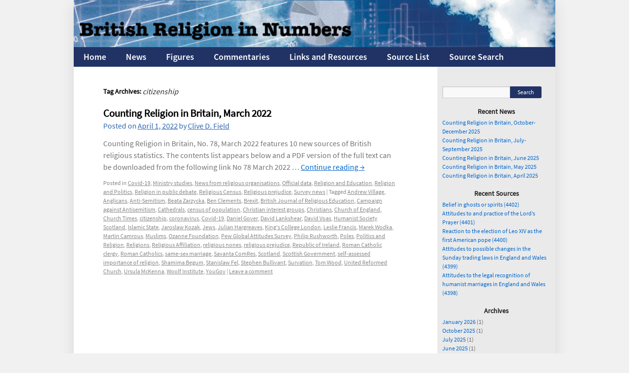

--- FILE ---
content_type: text/html; charset=UTF-8
request_url: https://www.brin.ac.uk/tag/citizenship/
body_size: 14298
content:
<!DOCTYPE html>
<html lang="en-US">
   <head>
       <!-- Global site tag (gtag.js) - Google Analytics -->
       <script async src="https://www.googletagmanager.com/gtag/js?id=UA-15381961-1"></script>
       <script>
         window.dataLayer = window.dataLayer || [];
           function gtag() {
               dataLayer.push(arguments);
           }
           gtag('js', new Date());

           gtag('config', 'UA-15381961-1');
       </script>
       
      <meta charset="UTF-8" />
      <title>citizenship | </title>
      <link rel="profile" href="http://gmpg.org/xfn/11" />
      <link rel="stylesheet" type="text/css" media="all" href="https://www.brin.ac.uk/wp-content/themes/brin2010/style.css" />
      <link rel="pingback" href="https://www.brin.ac.uk/xmlrpc.php" />
      <meta name='robots' content='max-image-preview:large' />
<link rel='dns-prefetch' href='//cdnjs.cloudflare.com' />
<link rel="alternate" type="application/rss+xml" title="British Religion in Numbers &raquo; Feed" href="https://www.brin.ac.uk/feed/" />
<link rel="alternate" type="application/rss+xml" title="British Religion in Numbers &raquo; Comments Feed" href="https://www.brin.ac.uk/comments/feed/" />
<link rel="alternate" type="application/rss+xml" title="British Religion in Numbers &raquo; citizenship Tag Feed" href="https://www.brin.ac.uk/tag/citizenship/feed/" />
<script type="text/javascript">
/* <![CDATA[ */
window._wpemojiSettings = {"baseUrl":"https:\/\/s.w.org\/images\/core\/emoji\/14.0.0\/72x72\/","ext":".png","svgUrl":"https:\/\/s.w.org\/images\/core\/emoji\/14.0.0\/svg\/","svgExt":".svg","source":{"concatemoji":"https:\/\/www.brin.ac.uk\/wp-includes\/js\/wp-emoji-release.min.js?ver=09217b78888a23ac33c0226eed9cc786"}};
/*! This file is auto-generated */
!function(i,n){var o,s,e;function c(e){try{var t={supportTests:e,timestamp:(new Date).valueOf()};sessionStorage.setItem(o,JSON.stringify(t))}catch(e){}}function p(e,t,n){e.clearRect(0,0,e.canvas.width,e.canvas.height),e.fillText(t,0,0);var t=new Uint32Array(e.getImageData(0,0,e.canvas.width,e.canvas.height).data),r=(e.clearRect(0,0,e.canvas.width,e.canvas.height),e.fillText(n,0,0),new Uint32Array(e.getImageData(0,0,e.canvas.width,e.canvas.height).data));return t.every(function(e,t){return e===r[t]})}function u(e,t,n){switch(t){case"flag":return n(e,"\ud83c\udff3\ufe0f\u200d\u26a7\ufe0f","\ud83c\udff3\ufe0f\u200b\u26a7\ufe0f")?!1:!n(e,"\ud83c\uddfa\ud83c\uddf3","\ud83c\uddfa\u200b\ud83c\uddf3")&&!n(e,"\ud83c\udff4\udb40\udc67\udb40\udc62\udb40\udc65\udb40\udc6e\udb40\udc67\udb40\udc7f","\ud83c\udff4\u200b\udb40\udc67\u200b\udb40\udc62\u200b\udb40\udc65\u200b\udb40\udc6e\u200b\udb40\udc67\u200b\udb40\udc7f");case"emoji":return!n(e,"\ud83e\udef1\ud83c\udffb\u200d\ud83e\udef2\ud83c\udfff","\ud83e\udef1\ud83c\udffb\u200b\ud83e\udef2\ud83c\udfff")}return!1}function f(e,t,n){var r="undefined"!=typeof WorkerGlobalScope&&self instanceof WorkerGlobalScope?new OffscreenCanvas(300,150):i.createElement("canvas"),a=r.getContext("2d",{willReadFrequently:!0}),o=(a.textBaseline="top",a.font="600 32px Arial",{});return e.forEach(function(e){o[e]=t(a,e,n)}),o}function t(e){var t=i.createElement("script");t.src=e,t.defer=!0,i.head.appendChild(t)}"undefined"!=typeof Promise&&(o="wpEmojiSettingsSupports",s=["flag","emoji"],n.supports={everything:!0,everythingExceptFlag:!0},e=new Promise(function(e){i.addEventListener("DOMContentLoaded",e,{once:!0})}),new Promise(function(t){var n=function(){try{var e=JSON.parse(sessionStorage.getItem(o));if("object"==typeof e&&"number"==typeof e.timestamp&&(new Date).valueOf()<e.timestamp+604800&&"object"==typeof e.supportTests)return e.supportTests}catch(e){}return null}();if(!n){if("undefined"!=typeof Worker&&"undefined"!=typeof OffscreenCanvas&&"undefined"!=typeof URL&&URL.createObjectURL&&"undefined"!=typeof Blob)try{var e="postMessage("+f.toString()+"("+[JSON.stringify(s),u.toString(),p.toString()].join(",")+"));",r=new Blob([e],{type:"text/javascript"}),a=new Worker(URL.createObjectURL(r),{name:"wpTestEmojiSupports"});return void(a.onmessage=function(e){c(n=e.data),a.terminate(),t(n)})}catch(e){}c(n=f(s,u,p))}t(n)}).then(function(e){for(var t in e)n.supports[t]=e[t],n.supports.everything=n.supports.everything&&n.supports[t],"flag"!==t&&(n.supports.everythingExceptFlag=n.supports.everythingExceptFlag&&n.supports[t]);n.supports.everythingExceptFlag=n.supports.everythingExceptFlag&&!n.supports.flag,n.DOMReady=!1,n.readyCallback=function(){n.DOMReady=!0}}).then(function(){return e}).then(function(){var e;n.supports.everything||(n.readyCallback(),(e=n.source||{}).concatemoji?t(e.concatemoji):e.wpemoji&&e.twemoji&&(t(e.twemoji),t(e.wpemoji)))}))}((window,document),window._wpemojiSettings);
/* ]]> */
</script>
<link rel='stylesheet' id='wpcfs-form-css' href='https://www.brin.ac.uk/wp-content/plugins/wp-custom-fields-search/templates/form.css?ver=09217b78888a23ac33c0226eed9cc786' type='text/css' media='all' />
<style id='wp-emoji-styles-inline-css' type='text/css'>

	img.wp-smiley, img.emoji {
		display: inline !important;
		border: none !important;
		box-shadow: none !important;
		height: 1em !important;
		width: 1em !important;
		margin: 0 0.07em !important;
		vertical-align: -0.1em !important;
		background: none !important;
		padding: 0 !important;
	}
</style>
<link rel='stylesheet' id='wp-block-library-css' href='https://www.brin.ac.uk/wp-includes/css/dist/block-library/style.min.css?ver=09217b78888a23ac33c0226eed9cc786' type='text/css' media='all' />
<style id='classic-theme-styles-inline-css' type='text/css'>
/*! This file is auto-generated */
.wp-block-button__link{color:#fff;background-color:#32373c;border-radius:9999px;box-shadow:none;text-decoration:none;padding:calc(.667em + 2px) calc(1.333em + 2px);font-size:1.125em}.wp-block-file__button{background:#32373c;color:#fff;text-decoration:none}
</style>
<style id='global-styles-inline-css' type='text/css'>
body{--wp--preset--color--black: #000000;--wp--preset--color--cyan-bluish-gray: #abb8c3;--wp--preset--color--white: #ffffff;--wp--preset--color--pale-pink: #f78da7;--wp--preset--color--vivid-red: #cf2e2e;--wp--preset--color--luminous-vivid-orange: #ff6900;--wp--preset--color--luminous-vivid-amber: #fcb900;--wp--preset--color--light-green-cyan: #7bdcb5;--wp--preset--color--vivid-green-cyan: #00d084;--wp--preset--color--pale-cyan-blue: #8ed1fc;--wp--preset--color--vivid-cyan-blue: #0693e3;--wp--preset--color--vivid-purple: #9b51e0;--wp--preset--gradient--vivid-cyan-blue-to-vivid-purple: linear-gradient(135deg,rgba(6,147,227,1) 0%,rgb(155,81,224) 100%);--wp--preset--gradient--light-green-cyan-to-vivid-green-cyan: linear-gradient(135deg,rgb(122,220,180) 0%,rgb(0,208,130) 100%);--wp--preset--gradient--luminous-vivid-amber-to-luminous-vivid-orange: linear-gradient(135deg,rgba(252,185,0,1) 0%,rgba(255,105,0,1) 100%);--wp--preset--gradient--luminous-vivid-orange-to-vivid-red: linear-gradient(135deg,rgba(255,105,0,1) 0%,rgb(207,46,46) 100%);--wp--preset--gradient--very-light-gray-to-cyan-bluish-gray: linear-gradient(135deg,rgb(238,238,238) 0%,rgb(169,184,195) 100%);--wp--preset--gradient--cool-to-warm-spectrum: linear-gradient(135deg,rgb(74,234,220) 0%,rgb(151,120,209) 20%,rgb(207,42,186) 40%,rgb(238,44,130) 60%,rgb(251,105,98) 80%,rgb(254,248,76) 100%);--wp--preset--gradient--blush-light-purple: linear-gradient(135deg,rgb(255,206,236) 0%,rgb(152,150,240) 100%);--wp--preset--gradient--blush-bordeaux: linear-gradient(135deg,rgb(254,205,165) 0%,rgb(254,45,45) 50%,rgb(107,0,62) 100%);--wp--preset--gradient--luminous-dusk: linear-gradient(135deg,rgb(255,203,112) 0%,rgb(199,81,192) 50%,rgb(65,88,208) 100%);--wp--preset--gradient--pale-ocean: linear-gradient(135deg,rgb(255,245,203) 0%,rgb(182,227,212) 50%,rgb(51,167,181) 100%);--wp--preset--gradient--electric-grass: linear-gradient(135deg,rgb(202,248,128) 0%,rgb(113,206,126) 100%);--wp--preset--gradient--midnight: linear-gradient(135deg,rgb(2,3,129) 0%,rgb(40,116,252) 100%);--wp--preset--font-size--small: 13px;--wp--preset--font-size--medium: 20px;--wp--preset--font-size--large: 36px;--wp--preset--font-size--x-large: 42px;--wp--preset--spacing--20: 0.44rem;--wp--preset--spacing--30: 0.67rem;--wp--preset--spacing--40: 1rem;--wp--preset--spacing--50: 1.5rem;--wp--preset--spacing--60: 2.25rem;--wp--preset--spacing--70: 3.38rem;--wp--preset--spacing--80: 5.06rem;--wp--preset--shadow--natural: 6px 6px 9px rgba(0, 0, 0, 0.2);--wp--preset--shadow--deep: 12px 12px 50px rgba(0, 0, 0, 0.4);--wp--preset--shadow--sharp: 6px 6px 0px rgba(0, 0, 0, 0.2);--wp--preset--shadow--outlined: 6px 6px 0px -3px rgba(255, 255, 255, 1), 6px 6px rgba(0, 0, 0, 1);--wp--preset--shadow--crisp: 6px 6px 0px rgba(0, 0, 0, 1);}:where(.is-layout-flex){gap: 0.5em;}:where(.is-layout-grid){gap: 0.5em;}body .is-layout-flow > .alignleft{float: left;margin-inline-start: 0;margin-inline-end: 2em;}body .is-layout-flow > .alignright{float: right;margin-inline-start: 2em;margin-inline-end: 0;}body .is-layout-flow > .aligncenter{margin-left: auto !important;margin-right: auto !important;}body .is-layout-constrained > .alignleft{float: left;margin-inline-start: 0;margin-inline-end: 2em;}body .is-layout-constrained > .alignright{float: right;margin-inline-start: 2em;margin-inline-end: 0;}body .is-layout-constrained > .aligncenter{margin-left: auto !important;margin-right: auto !important;}body .is-layout-constrained > :where(:not(.alignleft):not(.alignright):not(.alignfull)){max-width: var(--wp--style--global--content-size);margin-left: auto !important;margin-right: auto !important;}body .is-layout-constrained > .alignwide{max-width: var(--wp--style--global--wide-size);}body .is-layout-flex{display: flex;}body .is-layout-flex{flex-wrap: wrap;align-items: center;}body .is-layout-flex > *{margin: 0;}body .is-layout-grid{display: grid;}body .is-layout-grid > *{margin: 0;}:where(.wp-block-columns.is-layout-flex){gap: 2em;}:where(.wp-block-columns.is-layout-grid){gap: 2em;}:where(.wp-block-post-template.is-layout-flex){gap: 1.25em;}:where(.wp-block-post-template.is-layout-grid){gap: 1.25em;}.has-black-color{color: var(--wp--preset--color--black) !important;}.has-cyan-bluish-gray-color{color: var(--wp--preset--color--cyan-bluish-gray) !important;}.has-white-color{color: var(--wp--preset--color--white) !important;}.has-pale-pink-color{color: var(--wp--preset--color--pale-pink) !important;}.has-vivid-red-color{color: var(--wp--preset--color--vivid-red) !important;}.has-luminous-vivid-orange-color{color: var(--wp--preset--color--luminous-vivid-orange) !important;}.has-luminous-vivid-amber-color{color: var(--wp--preset--color--luminous-vivid-amber) !important;}.has-light-green-cyan-color{color: var(--wp--preset--color--light-green-cyan) !important;}.has-vivid-green-cyan-color{color: var(--wp--preset--color--vivid-green-cyan) !important;}.has-pale-cyan-blue-color{color: var(--wp--preset--color--pale-cyan-blue) !important;}.has-vivid-cyan-blue-color{color: var(--wp--preset--color--vivid-cyan-blue) !important;}.has-vivid-purple-color{color: var(--wp--preset--color--vivid-purple) !important;}.has-black-background-color{background-color: var(--wp--preset--color--black) !important;}.has-cyan-bluish-gray-background-color{background-color: var(--wp--preset--color--cyan-bluish-gray) !important;}.has-white-background-color{background-color: var(--wp--preset--color--white) !important;}.has-pale-pink-background-color{background-color: var(--wp--preset--color--pale-pink) !important;}.has-vivid-red-background-color{background-color: var(--wp--preset--color--vivid-red) !important;}.has-luminous-vivid-orange-background-color{background-color: var(--wp--preset--color--luminous-vivid-orange) !important;}.has-luminous-vivid-amber-background-color{background-color: var(--wp--preset--color--luminous-vivid-amber) !important;}.has-light-green-cyan-background-color{background-color: var(--wp--preset--color--light-green-cyan) !important;}.has-vivid-green-cyan-background-color{background-color: var(--wp--preset--color--vivid-green-cyan) !important;}.has-pale-cyan-blue-background-color{background-color: var(--wp--preset--color--pale-cyan-blue) !important;}.has-vivid-cyan-blue-background-color{background-color: var(--wp--preset--color--vivid-cyan-blue) !important;}.has-vivid-purple-background-color{background-color: var(--wp--preset--color--vivid-purple) !important;}.has-black-border-color{border-color: var(--wp--preset--color--black) !important;}.has-cyan-bluish-gray-border-color{border-color: var(--wp--preset--color--cyan-bluish-gray) !important;}.has-white-border-color{border-color: var(--wp--preset--color--white) !important;}.has-pale-pink-border-color{border-color: var(--wp--preset--color--pale-pink) !important;}.has-vivid-red-border-color{border-color: var(--wp--preset--color--vivid-red) !important;}.has-luminous-vivid-orange-border-color{border-color: var(--wp--preset--color--luminous-vivid-orange) !important;}.has-luminous-vivid-amber-border-color{border-color: var(--wp--preset--color--luminous-vivid-amber) !important;}.has-light-green-cyan-border-color{border-color: var(--wp--preset--color--light-green-cyan) !important;}.has-vivid-green-cyan-border-color{border-color: var(--wp--preset--color--vivid-green-cyan) !important;}.has-pale-cyan-blue-border-color{border-color: var(--wp--preset--color--pale-cyan-blue) !important;}.has-vivid-cyan-blue-border-color{border-color: var(--wp--preset--color--vivid-cyan-blue) !important;}.has-vivid-purple-border-color{border-color: var(--wp--preset--color--vivid-purple) !important;}.has-vivid-cyan-blue-to-vivid-purple-gradient-background{background: var(--wp--preset--gradient--vivid-cyan-blue-to-vivid-purple) !important;}.has-light-green-cyan-to-vivid-green-cyan-gradient-background{background: var(--wp--preset--gradient--light-green-cyan-to-vivid-green-cyan) !important;}.has-luminous-vivid-amber-to-luminous-vivid-orange-gradient-background{background: var(--wp--preset--gradient--luminous-vivid-amber-to-luminous-vivid-orange) !important;}.has-luminous-vivid-orange-to-vivid-red-gradient-background{background: var(--wp--preset--gradient--luminous-vivid-orange-to-vivid-red) !important;}.has-very-light-gray-to-cyan-bluish-gray-gradient-background{background: var(--wp--preset--gradient--very-light-gray-to-cyan-bluish-gray) !important;}.has-cool-to-warm-spectrum-gradient-background{background: var(--wp--preset--gradient--cool-to-warm-spectrum) !important;}.has-blush-light-purple-gradient-background{background: var(--wp--preset--gradient--blush-light-purple) !important;}.has-blush-bordeaux-gradient-background{background: var(--wp--preset--gradient--blush-bordeaux) !important;}.has-luminous-dusk-gradient-background{background: var(--wp--preset--gradient--luminous-dusk) !important;}.has-pale-ocean-gradient-background{background: var(--wp--preset--gradient--pale-ocean) !important;}.has-electric-grass-gradient-background{background: var(--wp--preset--gradient--electric-grass) !important;}.has-midnight-gradient-background{background: var(--wp--preset--gradient--midnight) !important;}.has-small-font-size{font-size: var(--wp--preset--font-size--small) !important;}.has-medium-font-size{font-size: var(--wp--preset--font-size--medium) !important;}.has-large-font-size{font-size: var(--wp--preset--font-size--large) !important;}.has-x-large-font-size{font-size: var(--wp--preset--font-size--x-large) !important;}
.wp-block-navigation a:where(:not(.wp-element-button)){color: inherit;}
:where(.wp-block-post-template.is-layout-flex){gap: 1.25em;}:where(.wp-block-post-template.is-layout-grid){gap: 1.25em;}
:where(.wp-block-columns.is-layout-flex){gap: 2em;}:where(.wp-block-columns.is-layout-grid){gap: 2em;}
.wp-block-pullquote{font-size: 1.5em;line-height: 1.6;}
</style>
<link rel='stylesheet' id='datepicker_css   -css' href='https://www.brin.ac.uk/wp-content/themes/brin2010/css/jquery.comiseo.daterangepicker.css?ver=09217b78888a23ac33c0226eed9cc786' type='text/css' media='all' />
<link rel='stylesheet' id='ui_css   -css' href='https://www.brin.ac.uk/wp-content/themes/brin2010/css/jquery-ui.css?ver=09217b78888a23ac33c0226eed9cc786' type='text/css' media='all' />
<link rel='stylesheet' id='style_p-css' href='https://www.brin.ac.uk/wp-content/themes/brin2010/css/style.css?ver=09217b78888a23ac33c0226eed9cc786' type='text/css' media='all' />
<link rel='stylesheet' id='scroll_css-css' href='https://www.brin.ac.uk/wp-content/themes/brin2010/css/jquery.jscrollpane.css?ver=09217b78888a23ac33c0226eed9cc786' type='text/css' media='all' />
<script type="text/javascript" src="//cdnjs.cloudflare.com/ajax/libs/jqueryui/1.12.1/jquery-ui.js?ver=09217b78888a23ac33c0226eed9cc786" id="jquery_ui-js"></script>
<script type="text/javascript" src="https://www.brin.ac.uk/wp-content/themes/brin2010/js/jquery.jscrollpane.min.js?ver=09217b78888a23ac33c0226eed9cc786" id="scroll_js-js"></script>
<script type="text/javascript" src="https://www.brin.ac.uk/wp-content/themes/brin2010/js/jquery.mousewheel.js?ver=09217b78888a23ac33c0226eed9cc786" id="mouse_js-js"></script>
<script type="text/javascript" src="https://www.brin.ac.uk/wp-content/themes/brin2010/js/jquery.comiseo.daterangepicker.js?ver=09217b78888a23ac33c0226eed9cc786" id="datepicker-js"></script>
<script type="text/javascript" src="https://www.brin.ac.uk/wp-content/themes/brin2010/js/custom.js?ver=09217b78888a23ac33c0226eed9cc786" id="custom_script-js"></script>
<link rel="https://api.w.org/" href="https://www.brin.ac.uk/wp-json/" /><link rel="alternate" type="application/json" href="https://www.brin.ac.uk/wp-json/wp/v2/tags/11811" /><link rel="EditURI" type="application/rsd+xml" title="RSD" href="https://www.brin.ac.uk/xmlrpc.php?rsd" />

<script type="text/javascript">
(function(url){
	if(/(?:Chrome\/26\.0\.1410\.63 Safari\/537\.31|WordfenceTestMonBot)/.test(navigator.userAgent)){ return; }
	var addEvent = function(evt, handler) {
		if (window.addEventListener) {
			document.addEventListener(evt, handler, false);
		} else if (window.attachEvent) {
			document.attachEvent('on' + evt, handler);
		}
	};
	var removeEvent = function(evt, handler) {
		if (window.removeEventListener) {
			document.removeEventListener(evt, handler, false);
		} else if (window.detachEvent) {
			document.detachEvent('on' + evt, handler);
		}
	};
	var evts = 'contextmenu dblclick drag dragend dragenter dragleave dragover dragstart drop keydown keypress keyup mousedown mousemove mouseout mouseover mouseup mousewheel scroll'.split(' ');
	var logHuman = function() {
		if (window.wfLogHumanRan) { return; }
		window.wfLogHumanRan = true;
		var wfscr = document.createElement('script');
		wfscr.type = 'text/javascript';
		wfscr.async = true;
		wfscr.src = url + '&r=' + Math.random();
		(document.getElementsByTagName('head')[0]||document.getElementsByTagName('body')[0]).appendChild(wfscr);
		for (var i = 0; i < evts.length; i++) {
			removeEvent(evts[i], logHuman);
		}
	};
	for (var i = 0; i < evts.length; i++) {
		addEvent(evts[i], logHuman);
	}
})('//www.brin.ac.uk/?wordfence_lh=1&hid=2A91D3E92E5BBAAA94C1FBDF1BE71D14');
</script><!-- Head & Footer Code: Site-wide HEAD section start (not singular) -->
 <!-- Google Tag Manager -->
<script>(function(w,d,s,l,i){w[l]=w[l]||[];w[l].push({'gtm.start':
new Date().getTime(),event:'gtm.js'});var f=d.getElementsByTagName(s)[0],
j=d.createElement(s),dl=l!='dataLayer'?'&l='+l:'';j.async=true;j.src=
'https://www.googletagmanager.com/gtm.js?id='+i+dl;f.parentNode.insertBefore(j,f);
})(window,document,'script','dataLayer','GTM-5DN7LV5');</script>
<!-- End Google Tag Manager -->

<meta name="google-site-verification" content="6LoIXIBXIFUNpwba3fOtki9oED3VaXIBb_DmP1pLn9Y" />

<!--G verify code provided by Siobhan-->
<meta name="google-site-verification" content="jiOmU7buz2PUlhrAJSb7GoOI50hRSGAajiOEM1UOplU" />
<!-- Head & Footer Code: Site-wide HEAD section end (not singular) -->
   </head>
   <body class="archive tag tag-citizenship tag-11811 metaslider-plugin">
      <div id="wrapper" class="hfeed">
      <div id="header">
         <div id="masthead">
            <div id="branding" role="banner">
                <a href="https://www.brin.ac.uk/"> 
                    <img src="https://www.brin.ac.uk/wp-content/themes/brin2010/images/headers/Header.jpg" alt="British Religion in Numbers" /> 
                </a>			
            </div>
            <!-- #branding -->			
            <div id="access" role="navigation">
               				
               <div class="skip-link screen-reader-text"><a href="#content" title="Skip to content">Skip to content</a></div>
               				<div class="menu-header"><ul id="menu-main-menu" class="menu"><li id="menu-item-10144" class="menu-item menu-item-type-post_type menu-item-object-page menu-item-home menu-item-10144"><a href="https://www.brin.ac.uk/">Home</a></li>
<li id="menu-item-10145" class="menu-item menu-item-type-post_type menu-item-object-page current_page_parent menu-item-10145"><a href="https://www.brin.ac.uk/news/">News</a></li>
<li id="menu-item-10146" class="menu-item menu-item-type-post_type menu-item-object-page menu-item-has-children menu-item-10146"><a href="https://www.brin.ac.uk/figures/">Figures</a>
<ul class="sub-menu">
	<li id="menu-item-10147" class="menu-item menu-item-type-post_type menu-item-object-page menu-item-has-children menu-item-10147"><a href="https://www.brin.ac.uk/figures/affiliation-and-attendance-from-1983/">Affiliation and Attendance from 1983</a>
	<ul class="sub-menu">
		<li id="menu-item-10148" class="menu-item menu-item-type-post_type menu-item-object-page menu-item-10148"><a href="https://www.brin.ac.uk/figures/affiliation-and-attendance-from-1983/religious-affiliation-by-birth-decade-1900-9-to-1980-9/">Religious Affiliation by Birth Decade, 1900-9 to 1980-9</a></li>
	</ul>
</li>
	<li id="menu-item-10149" class="menu-item menu-item-type-post_type menu-item-object-page menu-item-10149"><a href="https://www.brin.ac.uk/figures/attitudes-towards-gay-rights/">Attitudes towards Gay Rights</a></li>
	<li id="menu-item-10150" class="menu-item menu-item-type-post_type menu-item-object-page menu-item-10150"><a href="https://www.brin.ac.uk/figures/attitudes-towards-the-disestablishment-of-the-church-of-england/">Attitudes towards the Disestablishment of the Church of England</a></li>
	<li id="menu-item-10151" class="menu-item menu-item-type-post_type menu-item-object-page menu-item-has-children menu-item-10151"><a href="https://www.brin.ac.uk/figures/belief-in-britain-1939-2009/">Belief in Britain, 1939-2009</a>
	<ul class="sub-menu">
		<li id="menu-item-10152" class="menu-item menu-item-type-post_type menu-item-object-page menu-item-has-children menu-item-10152"><a href="https://www.brin.ac.uk/figures/belief-in-britain-1939-2009/alternative-religious-belief/">Alternative Religious Belief</a>
		<ul class="sub-menu">
			<li id="menu-item-10153" class="menu-item menu-item-type-post_type menu-item-object-page menu-item-10153"><a href="https://www.brin.ac.uk/figures/belief-in-britain-1939-2009/alternative-religious-belief/belief-in-astrology-1985-2008/">Belief in Astrology, 1985-2008</a></li>
			<li id="menu-item-10154" class="menu-item menu-item-type-post_type menu-item-object-page menu-item-10154"><a href="https://www.brin.ac.uk/figures/belief-in-britain-1939-2009/alternative-religious-belief/belief-in-black-magic-1973-1995/">Belief in Black Magic, 1973-1995</a></li>
			<li id="menu-item-10155" class="menu-item menu-item-type-post_type menu-item-object-page menu-item-10155"><a href="https://www.brin.ac.uk/figures/belief-in-britain-1939-2009/alternative-religious-belief/belief-in-dreams-esp-and-fate/">Belief in Dreams, ESP and Fate</a></li>
			<li id="menu-item-10156" class="menu-item menu-item-type-post_type menu-item-object-page menu-item-10156"><a href="https://www.brin.ac.uk/figures/belief-in-britain-1939-2009/alternative-religious-belief/belief-in-faith-healing-and-hypnotism/">Belief in Faith-Healing and Hypnotism</a></li>
			<li id="menu-item-10157" class="menu-item menu-item-type-post_type menu-item-object-page menu-item-10157"><a href="https://www.brin.ac.uk/figures/belief-in-britain-1939-2009/alternative-religious-belief/belief-in-folk-religion-and-superstition/">Belief in Folk Religion and Superstition</a></li>
			<li id="menu-item-10158" class="menu-item menu-item-type-post_type menu-item-object-page menu-item-10158"><a href="https://www.brin.ac.uk/figures/belief-in-britain-1939-2009/alternative-religious-belief/belief-in-fortune-telling-and-horoscopes-1951-2008/">Belief in Fortune-Telling and Horoscopes, 1951-2008</a></li>
			<li id="menu-item-10159" class="menu-item menu-item-type-post_type menu-item-object-page menu-item-10159"><a href="https://www.brin.ac.uk/figures/belief-in-britain-1939-2009/alternative-religious-belief/belief-in-ghosts-and-communication-with-the-dead/">Belief in Ghosts and Communication with the Dead</a></li>
			<li id="menu-item-10160" class="menu-item menu-item-type-post_type menu-item-object-page menu-item-10160"><a href="https://www.brin.ac.uk/figures/belief-in-britain-1939-2009/alternative-religious-belief/experience-of-deja-vu-1973-2003/">Experience of Déjà Vu, 1973-2003</a></li>
			<li id="menu-item-10161" class="menu-item menu-item-type-post_type menu-item-object-page menu-item-10161"><a href="https://www.brin.ac.uk/figures/belief-in-britain-1939-2009/alternative-religious-belief/reincarnation-near-death-experiences-out-of-body-experiences/">Reincarnation, Near-Death Experiences, Out-of-Body Experiences</a></li>
		</ul>
</li>
		<li id="menu-item-10162" class="menu-item menu-item-type-post_type menu-item-object-page menu-item-has-children menu-item-10162"><a href="https://www.brin.ac.uk/figures/belief-in-britain-1939-2009/conventional-belief/">Conventional Religious Belief</a>
		<ul class="sub-menu">
			<li id="menu-item-10163" class="menu-item menu-item-type-post_type menu-item-object-page menu-item-10163"><a href="https://www.brin.ac.uk/figures/belief-in-britain-1939-2009/conventional-belief/belief-in-angels-1995-2009/">Belief in Angels, 1995-2009</a></li>
			<li id="menu-item-10164" class="menu-item menu-item-type-post_type menu-item-object-page menu-item-10164"><a href="https://www.brin.ac.uk/figures/belief-in-britain-1939-2009/conventional-belief/belief-in-god-divinity-of-christ-and-the-resurrection/">Belief in God, Divinity of Christ, and the Resurrection</a></li>
			<li id="menu-item-10165" class="menu-item menu-item-type-post_type menu-item-object-page menu-item-10165"><a href="https://www.brin.ac.uk/figures/belief-in-britain-1939-2009/conventional-belief/belief-in-heaven/">Belief in Heaven</a></li>
			<li id="menu-item-10166" class="menu-item menu-item-type-post_type menu-item-object-page menu-item-10166"><a href="https://www.brin.ac.uk/figures/belief-in-britain-1939-2009/conventional-belief/belief-in-the-devil-1957-2006/">Belief in Hell and the Devil, 1957-2009</a></li>
			<li id="menu-item-10167" class="menu-item menu-item-type-post_type menu-item-object-page menu-item-10167"><a href="https://www.brin.ac.uk/figures/belief-in-britain-1939-2009/conventional-belief/belief-in-miracles-resurrection-sin/">Belief in Miracles, Resurrection, Sin</a></li>
			<li id="menu-item-10168" class="menu-item menu-item-type-post_type menu-item-object-page menu-item-10168"><a href="https://www.brin.ac.uk/figures/belief-in-britain-1939-2009/conventional-belief/belief-in-the-afterlife-1939-2008/">Belief in the Afterlife, 1939-2008</a></li>
			<li id="menu-item-10169" class="menu-item menu-item-type-post_type menu-item-object-page menu-item-10169"><a href="https://www.brin.ac.uk/figures/belief-in-britain-1939-2009/conventional-belief/belief-the-bible-is-of-divine-authority/">Belief the Bible is of Divine Authority</a></li>
		</ul>
</li>
	</ul>
</li>
	<li id="menu-item-10170" class="menu-item menu-item-type-post_type menu-item-object-page menu-item-10170"><a href="https://www.brin.ac.uk/figures/catholic-community-estimates/">Catholic Community Estimates</a></li>
	<li id="menu-item-10171" class="menu-item menu-item-type-post_type menu-item-object-page menu-item-has-children menu-item-10171"><a href="https://www.brin.ac.uk/figures/census2001maps/">Census 2001 Maps of Religious Affiliation</a>
	<ul class="sub-menu">
		<li id="menu-item-10172" class="menu-item menu-item-type-post_type menu-item-object-page menu-item-10172"><a href="https://www.brin.ac.uk/figures/census2001maps/notestomaps/">Notes to maps (continued)</a></li>
	</ul>
</li>
	<li id="menu-item-10173" class="menu-item menu-item-type-post_type menu-item-object-page menu-item-10173"><a href="https://www.brin.ac.uk/figures/census-2001-tables/">Census 2001 Tables</a></li>
	<li id="menu-item-10174" class="menu-item menu-item-type-post_type menu-item-object-page menu-item-10174"><a href="https://www.brin.ac.uk/figures/christian-and-secular-youth-organisation-membership-1951-2011/">Christian and Secular Youth Organisation Membership, 1951-2011</a></li>
	<li id="menu-item-10175" class="menu-item menu-item-type-post_type menu-item-object-page menu-item-10175"><a href="https://www.brin.ac.uk/figures/church-attendance-in-britain-1980-2015/">Church Attendance in Britain, 1980-2015</a></li>
	<li id="menu-item-10176" class="menu-item menu-item-type-post_type menu-item-object-page menu-item-has-children menu-item-10176"><a href="https://www.brin.ac.uk/figures/churches-and-churchgoers/">Churches and Churchgoers</a>
	<ul class="sub-menu">
		<li id="menu-item-10177" class="menu-item menu-item-type-post_type menu-item-object-page menu-item-10177"><a href="https://www.brin.ac.uk/figures/churches-and-churchgoers/anglican-communion-members-britain-1877-1970/">Anglican Communion Members in Britain, 1877-1970</a></li>
		<li id="menu-item-10178" class="menu-item menu-item-type-post_type menu-item-object-page menu-item-10178"><a href="https://www.brin.ac.uk/figures/churches-and-churchgoers/annual-british-church-membership-1900-1970/">Annual British Church Membership, 1900-1970</a></li>
		<li id="menu-item-10179" class="menu-item menu-item-type-post_type menu-item-object-page menu-item-10179"><a href="https://www.brin.ac.uk/figures/churches-and-churchgoers/catholic-community-england-wales-scotland-1887-1970/">Catholic Community, England &#038; Wales, Scotland, 1887-1970</a></li>
		<li id="menu-item-10180" class="menu-item menu-item-type-post_type menu-item-object-page menu-item-10180"><a href="https://www.brin.ac.uk/figures/churches-and-churchgoers/census-1851-england-and-wales/">Census 1851, England and Wales</a></li>
		<li id="menu-item-10181" class="menu-item menu-item-type-post_type menu-item-object-page menu-item-10181"><a href="https://www.brin.ac.uk/figures/churches-and-churchgoers/census-1851-scotland-2/">Census 1851, Scotland</a></li>
		<li id="menu-item-10182" class="menu-item menu-item-type-post_type menu-item-object-page menu-item-10182"><a href="https://www.brin.ac.uk/figures/churches-and-churchgoers/census-1861-1971-ireland-and-northern-ireland/">Census 1861-1971, Ireland and Northern Ireland</a></li>
		<li id="menu-item-10183" class="menu-item menu-item-type-post_type menu-item-object-page menu-item-10183"><a href="https://www.brin.ac.uk/figures/churches-and-churchgoers/church-buildings-1801-1971/">Church Buildings, 1801-1971</a></li>
		<li id="menu-item-10184" class="menu-item menu-item-type-post_type menu-item-object-page menu-item-10184"><a href="https://www.brin.ac.uk/figures/churches-and-churchgoers/church-of-england-baptisms-confirmation-sunday-school/">Church of England Baptisms, Confirmation, Sunday School</a></li>
		<li id="menu-item-10185" class="menu-item menu-item-type-post_type menu-item-object-page menu-item-10185"><a href="https://www.brin.ac.uk/figures/churches-and-churchgoers/church-of-england-clergy-1830-1971/">Church of England Clergy, 1830-1971</a></li>
		<li id="menu-item-10186" class="menu-item menu-item-type-post_type menu-item-object-page menu-item-10186"><a href="https://www.brin.ac.uk/figures/churches-and-churchgoers/methodist-data/">Methodist Data</a></li>
		<li id="menu-item-10187" class="menu-item menu-item-type-post_type menu-item-object-page menu-item-10187"><a href="https://www.brin.ac.uk/figures/churches-and-churchgoers/non-anglican-clergy/">Non-Anglican Clergy, 1790-1970</a></li>
		<li id="menu-item-10188" class="menu-item menu-item-type-post_type menu-item-object-page menu-item-10188"><a href="https://www.brin.ac.uk/figures/churches-and-churchgoers/other-churches/">Other Churches</a></li>
		<li id="menu-item-10189" class="menu-item menu-item-type-post_type menu-item-object-page menu-item-10189"><a href="https://www.brin.ac.uk/figures/churches-and-churchgoers/presbyterian-data/">Presbyterian Data</a></li>
		<li id="menu-item-10190" class="menu-item menu-item-type-post_type menu-item-object-page menu-item-10190"><a href="https://www.brin.ac.uk/figures/churches-and-churchgoers/religious-and-civil-marriages-in-britain-1838-1972/">Religious and Civil Marriages in Britain, 1838-1972</a></li>
		<li id="menu-item-10191" class="menu-item menu-item-type-post_type menu-item-object-page menu-item-10191"><a href="https://www.brin.ac.uk/figures/churches-and-churchgoers/religious-broadcast-data-1940-1970/">Religious Broadcast Data, 1940-1970</a></li>
	</ul>
</li>
	<li id="menu-item-10192" class="menu-item menu-item-type-post_type menu-item-object-page menu-item-10192"><a href="https://www.brin.ac.uk/figures/clergy-members-and-church-numbers-by-religious-tradition-2000-2006/">Clergy, Members and Church Numbers by Religious Tradition, 2000-2006</a></li>
	<li id="menu-item-10193" class="menu-item menu-item-type-post_type menu-item-object-page menu-item-10193"><a href="https://www.brin.ac.uk/figures/faith-schools-in-england-1998-2015/">Faith Schools in England, 1998-2015</a></li>
	<li id="menu-item-10194" class="menu-item menu-item-type-post_type menu-item-object-page menu-item-10194"><a href="https://www.brin.ac.uk/figures/hindu-muslim-and-sikh-adherents/">Hindu, Muslim and Sikh Adherents</a></li>
	<li id="menu-item-10196" class="menu-item menu-item-type-post_type menu-item-object-page menu-item-10196"><a href="https://www.brin.ac.uk/figures/muslims-attitudes-and-attitudes-towards-muslims/">Muslims&#8217; Attitudes and Attitudes towards Muslims</a></li>
	<li id="menu-item-10197" class="menu-item menu-item-type-post_type menu-item-object-page menu-item-10197"><a href="https://www.brin.ac.uk/figures/number-of-registered-places-of-worship-england-and-wales-1999-2009/">Number of Registered Places of Worship (England and Wales), 1999-2009</a></li>
	<li id="menu-item-10198" class="menu-item menu-item-type-post_type menu-item-object-page menu-item-10198"><a href="https://www.brin.ac.uk/figures/registered-mosques-1915-1998/">Registered Mosques, 1915-1998</a></li>
	<li id="menu-item-10199" class="menu-item menu-item-type-post_type menu-item-object-page menu-item-10199"><a href="https://www.brin.ac.uk/figures/religion-in-prison-1991-2015/">Religion in Prison, 1975-2015</a></li>
	<li id="menu-item-10200" class="menu-item menu-item-type-post_type menu-item-object-page menu-item-10200"><a href="https://www.brin.ac.uk/figures/9152-2/">Religious Affiliation and Political Attitudes 2010</a></li>
	<li id="menu-item-10201" class="menu-item menu-item-type-post_type menu-item-object-page menu-item-10201"><a href="https://www.brin.ac.uk/figures/religious-studies-examination-numbers/">Religious Studies Examination Numbers</a></li>
	<li id="menu-item-10202" class="menu-item menu-item-type-post_type menu-item-object-page menu-item-has-children menu-item-10202"><a href="https://www.brin.ac.uk/figures/findingsfromtheenglishchurchcensus2005/">The 2005 English Church Census</a>
	<ul class="sub-menu">
		<li id="menu-item-10203" class="menu-item menu-item-type-post_type menu-item-object-page menu-item-10203"><a href="https://www.brin.ac.uk/figures/findingsfromtheenglishchurchcensus2005/english-church-attendance-2005/">English Church Attendance, 2005</a></li>
	</ul>
</li>
	<li id="menu-item-10204" class="menu-item menu-item-type-post_type menu-item-object-page menu-item-10204"><a href="https://www.brin.ac.uk/figures/the-2008-british-social-attitudes-survey/">The 2008 British Social Attitudes Survey</a></li>
	<li id="menu-item-10205" class="menu-item menu-item-type-post_type menu-item-object-page menu-item-10205"><a href="https://www.brin.ac.uk/figures/trust-in-clergy-1983-2015/">Trust in Clergy, 1983-2015</a></li>
</ul>
</li>
<li id="menu-item-10206" class="menu-item menu-item-type-post_type menu-item-object-page menu-item-has-children menu-item-10206"><a href="https://www.brin.ac.uk/commentary/">Commentaries</a>
<ul class="sub-menu">
	<li id="menu-item-10207" class="menu-item menu-item-type-post_type menu-item-object-page menu-item-10207"><a href="https://www.brin.ac.uk/commentary/overview/">Religious Data and Religious Change</a></li>
	<li id="menu-item-10208" class="menu-item menu-item-type-post_type menu-item-object-page menu-item-has-children menu-item-10208"><a href="https://www.brin.ac.uk/commentary/drs/">Religious Statistics in Great Britain: An Historical Introduction</a>
	<ul class="sub-menu">
		<li id="menu-item-10209" class="menu-item menu-item-type-post_type menu-item-object-page menu-item-10209"><a href="https://www.brin.ac.uk/commentary/drs/appendix1/">Appendix 1</a></li>
		<li id="menu-item-10210" class="menu-item menu-item-type-post_type menu-item-object-page menu-item-10210"><a href="https://www.brin.ac.uk/commentary/drs/appendix2/">Appendix 2</a></li>
		<li id="menu-item-10211" class="menu-item menu-item-type-post_type menu-item-object-page menu-item-10211"><a href="https://www.brin.ac.uk/commentary/drs/appendix3/">Appendix 3</a></li>
		<li id="menu-item-10212" class="menu-item menu-item-type-post_type menu-item-object-page menu-item-10212"><a href="https://www.brin.ac.uk/commentary/drs/appendix4/">Appendix 4</a></li>
		<li id="menu-item-10213" class="menu-item menu-item-type-post_type menu-item-object-page menu-item-10213"><a href="https://www.brin.ac.uk/commentary/drs/appendix5/">Appendix 5</a></li>
		<li id="menu-item-10214" class="menu-item menu-item-type-post_type menu-item-object-page menu-item-10214"><a href="https://www.brin.ac.uk/commentary/drs/appendix6/">Appendix 6</a></li>
		<li id="menu-item-10215" class="menu-item menu-item-type-post_type menu-item-object-page menu-item-10215"><a href="https://www.brin.ac.uk/commentary/drs/appendix7/">Appendix 7</a></li>
		<li id="menu-item-10216" class="menu-item menu-item-type-post_type menu-item-object-page menu-item-10216"><a href="https://www.brin.ac.uk/commentary/drs/appendix8/">Appendix 8</a></li>
		<li id="menu-item-10217" class="menu-item menu-item-type-post_type menu-item-object-page menu-item-10217"><a href="https://www.brin.ac.uk/commentary/drs/appendix9/">Appendix 9</a></li>
		<li id="menu-item-10218" class="menu-item menu-item-type-post_type menu-item-object-page menu-item-10218"><a href="https://www.brin.ac.uk/commentary/drs/2-collected-by-communities/">Collected by Communities</a></li>
		<li id="menu-item-10219" class="menu-item menu-item-type-post_type menu-item-object-page menu-item-10219"><a href="https://www.brin.ac.uk/commentary/drs/3-collected-other/">Collected: Other</a></li>
		<li id="menu-item-10220" class="menu-item menu-item-type-post_type menu-item-object-page menu-item-10220"><a href="https://www.brin.ac.uk/commentary/drs/4-future/">Future</a></li>
		<li id="menu-item-10221" class="menu-item menu-item-type-post_type menu-item-object-page menu-item-10221"><a href="https://www.brin.ac.uk/commentary/drs/1-collected-by-state/">Statistics Collected by the State</a></li>
	</ul>
</li>
</ul>
</li>
<li id="menu-item-10222" class="menu-item menu-item-type-post_type menu-item-object-page menu-item-10222"><a href="https://www.brin.ac.uk/links/">Links and Resources</a></li>
<li id="menu-item-10223" class="menu-item menu-item-type-post_type menu-item-object-page menu-item-10223"><a href="https://www.brin.ac.uk/source-list/">Source List</a></li>
<li id="menu-item-10224" class="menu-item menu-item-type-post_type menu-item-object-page menu-item-10224"><a href="https://www.brin.ac.uk/search/">Source Search</a></li>
</ul></div>			
            </div>
            <!-- #access -->		
         </div>
         <!-- #masthead -->	
      </div>
      <!-- #header -->	
      <div id="main">
		<div id="container">
			<div id="content" role="main">

				<h1 class="page-title">Tag Archives: <span>citizenship</span></h1>






    
    
            
        <div id="post-11596" class="post-11596 post type-post status-publish format-standard hentry category-covid-19 category-ministry-studies category-news-from-religious-organisations category-official-data category-religion-and-education category-religion-and-politics category-religion-in-public-debate category-religious-census category-religious-prejudice-2 category-survey-news tag-andrew-village tag-anglicans tag-anti-semitism tag-beata-zarzycka tag-ben-clements tag-brexit tag-british-journal-of-religious-education tag-campaign-against-antisemitism tag-cathedrals tag-census-of-population tag-christian-interest-groups tag-christians tag-church-of-england tag-church-times tag-citizenship tag-coronavirus tag-covid-19 tag-daniel-gover tag-david-lankshear tag-david-voas tag-humanist-society-scotland tag-islamic-state tag-jaroslaw-kozak tag-jews tag-julian-hargreaves tag-kings-college-london tag-leslie-francis tag-marek-wodka tag-martin-camroux tag-muslims tag-ozanne-foundation tag-pew-global-attitudes-survey tag-philip-rushworth tag-poles tag-politics-and-religion tag-religions tag-religious-affiliation tag-religious-nones tag-religious-prejudice tag-republic-of-ireland tag-roman-catholic-clergy tag-roman-catholics tag-same-sex-marriage tag-savanta-comres tag-scotland tag-scottish-government tag-self-assessed-importance-of-religion tag-shamima-begum tag-stanislaw-fel tag-stephen-bullivant tag-survation tag-tom-wood tag-united-reformed-church tag-ursula-mckenna tag-woolf-institute tag-yougov">
                            <h2 class="entry-title"><a href="https://www.brin.ac.uk/counting-religion-in-britain-march-2022/" title="Permalink to Counting Religion in Britain, March 2022" rel="bookmark">Counting Religion in Britain, March 2022</a></h2>
        
            <div class="entry-meta">
                <span class="meta-prep meta-prep-author">Posted on</span> <a href="https://www.brin.ac.uk/counting-religion-in-britain-march-2022/" title="12:09 pm" rel="bookmark"><span class="entry-date">April 1, 2022</span></a> <span class="meta-sep">by</span> <span class="author vcard"><a class="url fn n" href="https://www.brin.ac.uk/author/clive-field/" title="View all posts by Clive D. Field">Clive D. Field</a></span>            </div><!-- .entry-meta -->

                            <div class="entry-summary">
                    <p>Counting Religion in Britain, No. 78, March 2022 features 10 new sources of British religious statistics. The contents list appears below and a PDF version of the full text can be downloaded from the following link No 78 March 2022 &hellip; <a href="https://www.brin.ac.uk/counting-religion-in-britain-march-2022/">Continue reading <span class="meta-nav">&rarr;</span></a></p>
                </div><!-- .entry-summary -->
            
            <div class="entry-utility">
                                    <span class="cat-links">
                    <span class="entry-utility-prep entry-utility-prep-cat-links">Posted in</span> <a href="https://www.brin.ac.uk/category/covid-19/" rel="category tag">Covid-19</a>, <a href="https://www.brin.ac.uk/category/ministry-studies/" rel="category tag">Ministry studies</a>, <a href="https://www.brin.ac.uk/category/news-from-religious-organisations/" rel="category tag">News from religious organisations</a>, <a href="https://www.brin.ac.uk/category/official-data/" rel="category tag">Official data</a>, <a href="https://www.brin.ac.uk/category/religion-and-education/" rel="category tag">Religion and Education</a>, <a href="https://www.brin.ac.uk/category/religion-and-politics/" rel="category tag">Religion and Politics</a>, <a href="https://www.brin.ac.uk/category/religion-in-public-debate/" rel="category tag">Religion in public debate</a>, <a href="https://www.brin.ac.uk/category/religious-census/" rel="category tag">Religious Census</a>, <a href="https://www.brin.ac.uk/category/religious-prejudice-2/" rel="category tag">Religious prejudice</a>, <a href="https://www.brin.ac.uk/category/survey-news/" rel="category tag">Survey news</a>                    </span>
                    <span class="meta-sep">|</span>
                                                        <span class="tag-links">
                    <span class="entry-utility-prep entry-utility-prep-tag-links">Tagged</span> <a href="https://www.brin.ac.uk/tag/andrew-village/" rel="tag">Andrew Village</a>, <a href="https://www.brin.ac.uk/tag/anglicans/" rel="tag">Anglicans</a>, <a href="https://www.brin.ac.uk/tag/anti-semitism/" rel="tag">Anti-Semitism</a>, <a href="https://www.brin.ac.uk/tag/beata-zarzycka/" rel="tag">Beata Zarzycka</a>, <a href="https://www.brin.ac.uk/tag/ben-clements/" rel="tag">Ben Clements</a>, <a href="https://www.brin.ac.uk/tag/brexit/" rel="tag">Brexit</a>, <a href="https://www.brin.ac.uk/tag/british-journal-of-religious-education/" rel="tag">British Journal of Religious Education</a>, <a href="https://www.brin.ac.uk/tag/campaign-against-antisemitism/" rel="tag">Campaign against Antisemitism</a>, <a href="https://www.brin.ac.uk/tag/cathedrals/" rel="tag">Cathedrals</a>, <a href="https://www.brin.ac.uk/tag/census-of-population/" rel="tag">census of population</a>, <a href="https://www.brin.ac.uk/tag/christian-interest-groups/" rel="tag">Christian interest groups</a>, <a href="https://www.brin.ac.uk/tag/christians/" rel="tag">Christians</a>, <a href="https://www.brin.ac.uk/tag/church-of-england/" rel="tag">Church of England</a>, <a href="https://www.brin.ac.uk/tag/church-times/" rel="tag">Church Times</a>, <a href="https://www.brin.ac.uk/tag/citizenship/" rel="tag">citizenship</a>, <a href="https://www.brin.ac.uk/tag/coronavirus/" rel="tag">coronavirus</a>, <a href="https://www.brin.ac.uk/tag/covid-19/" rel="tag">Covid-19</a>, <a href="https://www.brin.ac.uk/tag/daniel-gover/" rel="tag">Daniel Gover</a>, <a href="https://www.brin.ac.uk/tag/david-lankshear/" rel="tag">David Lankshear</a>, <a href="https://www.brin.ac.uk/tag/david-voas/" rel="tag">David Voas</a>, <a href="https://www.brin.ac.uk/tag/humanist-society-scotland/" rel="tag">Humanist Society Scotland</a>, <a href="https://www.brin.ac.uk/tag/islamic-state/" rel="tag">Islamic State</a>, <a href="https://www.brin.ac.uk/tag/jaroslaw-kozak/" rel="tag">Jaroslaw Kozak</a>, <a href="https://www.brin.ac.uk/tag/jews/" rel="tag">Jews</a>, <a href="https://www.brin.ac.uk/tag/julian-hargreaves/" rel="tag">Julian Hargreaves</a>, <a href="https://www.brin.ac.uk/tag/kings-college-london/" rel="tag">King's College London</a>, <a href="https://www.brin.ac.uk/tag/leslie-francis/" rel="tag">Leslie Francis</a>, <a href="https://www.brin.ac.uk/tag/marek-wodka/" rel="tag">Marek Wodka</a>, <a href="https://www.brin.ac.uk/tag/martin-camroux/" rel="tag">Martin Camroux</a>, <a href="https://www.brin.ac.uk/tag/muslims/" rel="tag">Muslims</a>, <a href="https://www.brin.ac.uk/tag/ozanne-foundation/" rel="tag">Ozanne Foundation</a>, <a href="https://www.brin.ac.uk/tag/pew-global-attitudes-survey/" rel="tag">Pew Global Attitudes Survey</a>, <a href="https://www.brin.ac.uk/tag/philip-rushworth/" rel="tag">Philip Rushworth</a>, <a href="https://www.brin.ac.uk/tag/poles/" rel="tag">Poles</a>, <a href="https://www.brin.ac.uk/tag/politics-and-religion/" rel="tag">Politics and Religion</a>, <a href="https://www.brin.ac.uk/tag/religions/" rel="tag">Religions</a>, <a href="https://www.brin.ac.uk/tag/religious-affiliation/" rel="tag">Religious Affiliation</a>, <a href="https://www.brin.ac.uk/tag/religious-nones/" rel="tag">religious nones</a>, <a href="https://www.brin.ac.uk/tag/religious-prejudice/" rel="tag">religious prejudice</a>, <a href="https://www.brin.ac.uk/tag/republic-of-ireland/" rel="tag">Republic of Ireland</a>, <a href="https://www.brin.ac.uk/tag/roman-catholic-clergy/" rel="tag">Roman Catholic clergy</a>, <a href="https://www.brin.ac.uk/tag/roman-catholics/" rel="tag">Roman Catholics</a>, <a href="https://www.brin.ac.uk/tag/same-sex-marriage/" rel="tag">same-sex marriage</a>, <a href="https://www.brin.ac.uk/tag/savanta-comres/" rel="tag">Savanta ComRes</a>, <a href="https://www.brin.ac.uk/tag/scotland/" rel="tag">Scotland</a>, <a href="https://www.brin.ac.uk/tag/scottish-government/" rel="tag">Scottish Government</a>, <a href="https://www.brin.ac.uk/tag/self-assessed-importance-of-religion/" rel="tag">self-assessed importance of religion</a>, <a href="https://www.brin.ac.uk/tag/shamima-begum/" rel="tag">Shamima Begum</a>, <a href="https://www.brin.ac.uk/tag/stanislaw-fel/" rel="tag">Stanislaw Fel</a>, <a href="https://www.brin.ac.uk/tag/stephen-bullivant/" rel="tag">Stephen Bullivant</a>, <a href="https://www.brin.ac.uk/tag/survation/" rel="tag">Survation</a>, <a href="https://www.brin.ac.uk/tag/tom-wood/" rel="tag">Tom Wood</a>, <a href="https://www.brin.ac.uk/tag/united-reformed-church/" rel="tag">United Reformed Church</a>, <a href="https://www.brin.ac.uk/tag/ursula-mckenna/" rel="tag">Ursula McKenna</a>, <a href="https://www.brin.ac.uk/tag/woolf-institute/" rel="tag">Woolf Institute</a>, <a href="https://www.brin.ac.uk/tag/yougov/" rel="tag">YouGov</a>                    </span>
                    <span class="meta-sep">|</span>
                                            <span class="comments-link"><a href="https://www.brin.ac.uk/counting-religion-in-britain-march-2022/#respond">Leave a comment</a></span> 
                            </div><!-- .entry-utility -->
        </div><!-- #post-## -->

        
    

			</div><!-- #content -->
		</div><!-- #container -->


		<div id="primary" class="widget-area" role="complementary">
			<ul class="xoxo">

<li id="search-5" class="widget-container widget_search"><form role="search" method="get" id="searchform" class="searchform" action="https://www.brin.ac.uk/">
				<div>
					<label class="screen-reader-text" for="s">Search for:</label>
					<input type="text" value="" name="s" id="s" />
					<input type="submit" id="searchsubmit" value="Search" />
				</div>
			</form></li>
		<li id="recent-posts-5" class="widget-container widget_recent_entries">
		<h3 class="widget-title">Recent News</h3>
		<ul>
											<li>
					<a href="https://www.brin.ac.uk/counting-religion-in-britain-october-december-2025/">Counting Religion in Britain, October-December 2025</a>
									</li>
											<li>
					<a href="https://www.brin.ac.uk/counting-religion-in-britain-july-september-2025/">Counting Religion in Britain, July-September 2025</a>
									</li>
											<li>
					<a href="https://www.brin.ac.uk/counting-religion-in-britain-june-2025/">Counting Religion in Britain, June 2025</a>
									</li>
											<li>
					<a href="https://www.brin.ac.uk/counting-religion-in-britain-may-2025/">Counting Religion in Britain, May 2025</a>
									</li>
											<li>
					<a href="https://www.brin.ac.uk/counting-religion-in-britain-april-2025/">Counting Religion in Britain, April 2025</a>
									</li>
					</ul>

		</li>			<li id="custom-post-type-recent-posts-2" class="widget-container widget_recent_entries"><h3 class="widget-title">Recent Sources</h3>			<ul>
													<li>
										<a href="https://www.brin.ac.uk/sources/belief-in-ghosts-or-spirits-4402/">Belief in ghosts or spirits (4402)</a>
														</li>
													<li>
										<a href="https://www.brin.ac.uk/sources/attitudes-to-and-practice-of-the-lords-prayer-4401/">Attitudes to and practice of the Lord’s Prayer (4401)</a>
														</li>
													<li>
										<a href="https://www.brin.ac.uk/sources/reaction-to-the-election-of-leo-xiv-as-the-first-american-pope-4400/">Reaction to the election of Leo XIV as the first American pope (4400)</a>
														</li>
													<li>
										<a href="https://www.brin.ac.uk/sources/attitudes-to-possible-changes-in-the-sunday-trading-laws-in-england-and-wales-4399/">Attitudes to possible changes in the Sunday trading laws in England and Wales (4399)</a>
														</li>
													<li>
										<a href="https://www.brin.ac.uk/sources/attitudes-to-the-legal-recognition-of-humanist-marriages-in-england-and-wales-4398/">Attitudes to the legal recognition of humanist marriages in England and Wales (4398)</a>
														</li>
							</ul>
			</li><li id="archives-5" class="widget-container widget_archive"><h3 class="widget-title">Archives</h3>
			<ul>
					<li><a href='https://www.brin.ac.uk/2026/01/'>January 2026</a>&nbsp;(1)</li>
	<li><a href='https://www.brin.ac.uk/2025/10/'>October 2025</a>&nbsp;(1)</li>
	<li><a href='https://www.brin.ac.uk/2025/07/'>July 2025</a>&nbsp;(1)</li>
	<li><a href='https://www.brin.ac.uk/2025/06/'>June 2025</a>&nbsp;(1)</li>
	<li><a href='https://www.brin.ac.uk/2025/05/'>May 2025</a>&nbsp;(1)</li>
	<li><a href='https://www.brin.ac.uk/2025/04/'>April 2025</a>&nbsp;(1)</li>
	<li><a href='https://www.brin.ac.uk/2025/03/'>March 2025</a>&nbsp;(1)</li>
	<li><a href='https://www.brin.ac.uk/2025/02/'>February 2025</a>&nbsp;(1)</li>
	<li><a href='https://www.brin.ac.uk/2024/12/'>December 2024</a>&nbsp;(2)</li>
	<li><a href='https://www.brin.ac.uk/2024/11/'>November 2024</a>&nbsp;(1)</li>
	<li><a href='https://www.brin.ac.uk/2024/09/'>September 2024</a>&nbsp;(2)</li>
	<li><a href='https://www.brin.ac.uk/2024/07/'>July 2024</a>&nbsp;(1)</li>
	<li><a href='https://www.brin.ac.uk/2024/06/'>June 2024</a>&nbsp;(1)</li>
	<li><a href='https://www.brin.ac.uk/2024/05/'>May 2024</a>&nbsp;(2)</li>
	<li><a href='https://www.brin.ac.uk/2024/03/'>March 2024</a>&nbsp;(2)</li>
	<li><a href='https://www.brin.ac.uk/2024/02/'>February 2024</a>&nbsp;(1)</li>
	<li><a href='https://www.brin.ac.uk/2023/12/'>December 2023</a>&nbsp;(2)</li>
	<li><a href='https://www.brin.ac.uk/2023/11/'>November 2023</a>&nbsp;(1)</li>
	<li><a href='https://www.brin.ac.uk/2023/10/'>October 2023</a>&nbsp;(1)</li>
	<li><a href='https://www.brin.ac.uk/2023/09/'>September 2023</a>&nbsp;(1)</li>
	<li><a href='https://www.brin.ac.uk/2023/07/'>July 2023</a>&nbsp;(1)</li>
	<li><a href='https://www.brin.ac.uk/2023/06/'>June 2023</a>&nbsp;(2)</li>
	<li><a href='https://www.brin.ac.uk/2023/04/'>April 2023</a>&nbsp;(2)</li>
	<li><a href='https://www.brin.ac.uk/2023/03/'>March 2023</a>&nbsp;(1)</li>
	<li><a href='https://www.brin.ac.uk/2023/02/'>February 2023</a>&nbsp;(2)</li>
	<li><a href='https://www.brin.ac.uk/2023/01/'>January 2023</a>&nbsp;(1)</li>
	<li><a href='https://www.brin.ac.uk/2022/12/'>December 2022</a>&nbsp;(2)</li>
	<li><a href='https://www.brin.ac.uk/2022/10/'>October 2022</a>&nbsp;(1)</li>
	<li><a href='https://www.brin.ac.uk/2022/09/'>September 2022</a>&nbsp;(1)</li>
	<li><a href='https://www.brin.ac.uk/2022/08/'>August 2022</a>&nbsp;(2)</li>
	<li><a href='https://www.brin.ac.uk/2022/07/'>July 2022</a>&nbsp;(1)</li>
	<li><a href='https://www.brin.ac.uk/2022/06/'>June 2022</a>&nbsp;(1)</li>
	<li><a href='https://www.brin.ac.uk/2022/05/'>May 2022</a>&nbsp;(1)</li>
	<li><a href='https://www.brin.ac.uk/2022/04/'>April 2022</a>&nbsp;(1)</li>
	<li><a href='https://www.brin.ac.uk/2022/02/'>February 2022</a>&nbsp;(1)</li>
	<li><a href='https://www.brin.ac.uk/2022/01/'>January 2022</a>&nbsp;(3)</li>
	<li><a href='https://www.brin.ac.uk/2021/12/'>December 2021</a>&nbsp;(1)</li>
	<li><a href='https://www.brin.ac.uk/2021/11/'>November 2021</a>&nbsp;(1)</li>
	<li><a href='https://www.brin.ac.uk/2021/10/'>October 2021</a>&nbsp;(3)</li>
	<li><a href='https://www.brin.ac.uk/2021/08/'>August 2021</a>&nbsp;(1)</li>
	<li><a href='https://www.brin.ac.uk/2021/07/'>July 2021</a>&nbsp;(1)</li>
	<li><a href='https://www.brin.ac.uk/2021/06/'>June 2021</a>&nbsp;(1)</li>
	<li><a href='https://www.brin.ac.uk/2021/05/'>May 2021</a>&nbsp;(2)</li>
	<li><a href='https://www.brin.ac.uk/2021/04/'>April 2021</a>&nbsp;(1)</li>
	<li><a href='https://www.brin.ac.uk/2021/03/'>March 2021</a>&nbsp;(1)</li>
	<li><a href='https://www.brin.ac.uk/2021/02/'>February 2021</a>&nbsp;(1)</li>
	<li><a href='https://www.brin.ac.uk/2021/01/'>January 2021</a>&nbsp;(1)</li>
	<li><a href='https://www.brin.ac.uk/2020/12/'>December 2020</a>&nbsp;(1)</li>
	<li><a href='https://www.brin.ac.uk/2020/11/'>November 2020</a>&nbsp;(1)</li>
	<li><a href='https://www.brin.ac.uk/2020/10/'>October 2020</a>&nbsp;(1)</li>
	<li><a href='https://www.brin.ac.uk/2020/08/'>August 2020</a>&nbsp;(2)</li>
	<li><a href='https://www.brin.ac.uk/2020/07/'>July 2020</a>&nbsp;(1)</li>
	<li><a href='https://www.brin.ac.uk/2020/06/'>June 2020</a>&nbsp;(1)</li>
	<li><a href='https://www.brin.ac.uk/2020/04/'>April 2020</a>&nbsp;(1)</li>
	<li><a href='https://www.brin.ac.uk/2020/03/'>March 2020</a>&nbsp;(2)</li>
	<li><a href='https://www.brin.ac.uk/2020/02/'>February 2020</a>&nbsp;(1)</li>
	<li><a href='https://www.brin.ac.uk/2020/01/'>January 2020</a>&nbsp;(1)</li>
	<li><a href='https://www.brin.ac.uk/2019/12/'>December 2019</a>&nbsp;(2)</li>
	<li><a href='https://www.brin.ac.uk/2019/11/'>November 2019</a>&nbsp;(1)</li>
	<li><a href='https://www.brin.ac.uk/2019/09/'>September 2019</a>&nbsp;(2)</li>
	<li><a href='https://www.brin.ac.uk/2019/08/'>August 2019</a>&nbsp;(1)</li>
	<li><a href='https://www.brin.ac.uk/2019/06/'>June 2019</a>&nbsp;(2)</li>
	<li><a href='https://www.brin.ac.uk/2019/05/'>May 2019</a>&nbsp;(1)</li>
	<li><a href='https://www.brin.ac.uk/2019/03/'>March 2019</a>&nbsp;(2)</li>
	<li><a href='https://www.brin.ac.uk/2019/02/'>February 2019</a>&nbsp;(1)</li>
	<li><a href='https://www.brin.ac.uk/2018/12/'>December 2018</a>&nbsp;(4)</li>
	<li><a href='https://www.brin.ac.uk/2018/08/'>August 2018</a>&nbsp;(1)</li>
	<li><a href='https://www.brin.ac.uk/2018/07/'>July 2018</a>&nbsp;(1)</li>
	<li><a href='https://www.brin.ac.uk/2018/06/'>June 2018</a>&nbsp;(1)</li>
	<li><a href='https://www.brin.ac.uk/2018/05/'>May 2018</a>&nbsp;(2)</li>
	<li><a href='https://www.brin.ac.uk/2018/04/'>April 2018</a>&nbsp;(1)</li>
	<li><a href='https://www.brin.ac.uk/2018/03/'>March 2018</a>&nbsp;(1)</li>
	<li><a href='https://www.brin.ac.uk/2018/02/'>February 2018</a>&nbsp;(1)</li>
	<li><a href='https://www.brin.ac.uk/2018/01/'>January 2018</a>&nbsp;(1)</li>
	<li><a href='https://www.brin.ac.uk/2017/12/'>December 2017</a>&nbsp;(1)</li>
	<li><a href='https://www.brin.ac.uk/2017/11/'>November 2017</a>&nbsp;(1)</li>
	<li><a href='https://www.brin.ac.uk/2017/10/'>October 2017</a>&nbsp;(2)</li>
	<li><a href='https://www.brin.ac.uk/2017/09/'>September 2017</a>&nbsp;(1)</li>
	<li><a href='https://www.brin.ac.uk/2017/08/'>August 2017</a>&nbsp;(1)</li>
	<li><a href='https://www.brin.ac.uk/2017/07/'>July 2017</a>&nbsp;(2)</li>
	<li><a href='https://www.brin.ac.uk/2017/06/'>June 2017</a>&nbsp;(1)</li>
	<li><a href='https://www.brin.ac.uk/2017/05/'>May 2017</a>&nbsp;(2)</li>
	<li><a href='https://www.brin.ac.uk/2017/04/'>April 2017</a>&nbsp;(1)</li>
	<li><a href='https://www.brin.ac.uk/2017/03/'>March 2017</a>&nbsp;(1)</li>
	<li><a href='https://www.brin.ac.uk/2017/01/'>January 2017</a>&nbsp;(3)</li>
	<li><a href='https://www.brin.ac.uk/2016/11/'>November 2016</a>&nbsp;(1)</li>
	<li><a href='https://www.brin.ac.uk/2016/10/'>October 2016</a>&nbsp;(2)</li>
	<li><a href='https://www.brin.ac.uk/2016/08/'>August 2016</a>&nbsp;(1)</li>
	<li><a href='https://www.brin.ac.uk/2016/07/'>July 2016</a>&nbsp;(2)</li>
	<li><a href='https://www.brin.ac.uk/2016/06/'>June 2016</a>&nbsp;(3)</li>
	<li><a href='https://www.brin.ac.uk/2016/05/'>May 2016</a>&nbsp;(5)</li>
	<li><a href='https://www.brin.ac.uk/2016/04/'>April 2016</a>&nbsp;(7)</li>
	<li><a href='https://www.brin.ac.uk/2015/10/'>October 2015</a>&nbsp;(3)</li>
	<li><a href='https://www.brin.ac.uk/2015/09/'>September 2015</a>&nbsp;(4)</li>
	<li><a href='https://www.brin.ac.uk/2015/08/'>August 2015</a>&nbsp;(3)</li>
	<li><a href='https://www.brin.ac.uk/2015/07/'>July 2015</a>&nbsp;(4)</li>
	<li><a href='https://www.brin.ac.uk/2015/06/'>June 2015</a>&nbsp;(4)</li>
	<li><a href='https://www.brin.ac.uk/2015/05/'>May 2015</a>&nbsp;(5)</li>
	<li><a href='https://www.brin.ac.uk/2015/04/'>April 2015</a>&nbsp;(4)</li>
	<li><a href='https://www.brin.ac.uk/2015/03/'>March 2015</a>&nbsp;(3)</li>
	<li><a href='https://www.brin.ac.uk/2015/02/'>February 2015</a>&nbsp;(3)</li>
	<li><a href='https://www.brin.ac.uk/2015/01/'>January 2015</a>&nbsp;(3)</li>
	<li><a href='https://www.brin.ac.uk/2014/12/'>December 2014</a>&nbsp;(6)</li>
	<li><a href='https://www.brin.ac.uk/2014/11/'>November 2014</a>&nbsp;(5)</li>
	<li><a href='https://www.brin.ac.uk/2014/10/'>October 2014</a>&nbsp;(9)</li>
	<li><a href='https://www.brin.ac.uk/2014/09/'>September 2014</a>&nbsp;(5)</li>
	<li><a href='https://www.brin.ac.uk/2014/08/'>August 2014</a>&nbsp;(4)</li>
	<li><a href='https://www.brin.ac.uk/2014/07/'>July 2014</a>&nbsp;(3)</li>
	<li><a href='https://www.brin.ac.uk/2014/06/'>June 2014</a>&nbsp;(7)</li>
	<li><a href='https://www.brin.ac.uk/2014/05/'>May 2014</a>&nbsp;(4)</li>
	<li><a href='https://www.brin.ac.uk/2014/04/'>April 2014</a>&nbsp;(7)</li>
	<li><a href='https://www.brin.ac.uk/2014/03/'>March 2014</a>&nbsp;(5)</li>
	<li><a href='https://www.brin.ac.uk/2014/02/'>February 2014</a>&nbsp;(3)</li>
	<li><a href='https://www.brin.ac.uk/2014/01/'>January 2014</a>&nbsp;(5)</li>
	<li><a href='https://www.brin.ac.uk/2013/12/'>December 2013</a>&nbsp;(3)</li>
	<li><a href='https://www.brin.ac.uk/2013/11/'>November 2013</a>&nbsp;(5)</li>
	<li><a href='https://www.brin.ac.uk/2013/10/'>October 2013</a>&nbsp;(5)</li>
	<li><a href='https://www.brin.ac.uk/2013/09/'>September 2013</a>&nbsp;(6)</li>
	<li><a href='https://www.brin.ac.uk/2013/08/'>August 2013</a>&nbsp;(3)</li>
	<li><a href='https://www.brin.ac.uk/2013/07/'>July 2013</a>&nbsp;(3)</li>
	<li><a href='https://www.brin.ac.uk/2013/06/'>June 2013</a>&nbsp;(6)</li>
	<li><a href='https://www.brin.ac.uk/2013/05/'>May 2013</a>&nbsp;(8)</li>
	<li><a href='https://www.brin.ac.uk/2013/04/'>April 2013</a>&nbsp;(5)</li>
	<li><a href='https://www.brin.ac.uk/2013/03/'>March 2013</a>&nbsp;(10)</li>
	<li><a href='https://www.brin.ac.uk/2013/02/'>February 2013</a>&nbsp;(7)</li>
	<li><a href='https://www.brin.ac.uk/2013/01/'>January 2013</a>&nbsp;(7)</li>
	<li><a href='https://www.brin.ac.uk/2012/12/'>December 2012</a>&nbsp;(13)</li>
	<li><a href='https://www.brin.ac.uk/2012/11/'>November 2012</a>&nbsp;(8)</li>
	<li><a href='https://www.brin.ac.uk/2012/10/'>October 2012</a>&nbsp;(5)</li>
	<li><a href='https://www.brin.ac.uk/2012/09/'>September 2012</a>&nbsp;(7)</li>
	<li><a href='https://www.brin.ac.uk/2012/08/'>August 2012</a>&nbsp;(3)</li>
	<li><a href='https://www.brin.ac.uk/2012/07/'>July 2012</a>&nbsp;(7)</li>
	<li><a href='https://www.brin.ac.uk/2012/06/'>June 2012</a>&nbsp;(9)</li>
	<li><a href='https://www.brin.ac.uk/2012/05/'>May 2012</a>&nbsp;(6)</li>
	<li><a href='https://www.brin.ac.uk/2012/04/'>April 2012</a>&nbsp;(12)</li>
	<li><a href='https://www.brin.ac.uk/2012/03/'>March 2012</a>&nbsp;(14)</li>
	<li><a href='https://www.brin.ac.uk/2012/02/'>February 2012</a>&nbsp;(15)</li>
	<li><a href='https://www.brin.ac.uk/2012/01/'>January 2012</a>&nbsp;(14)</li>
	<li><a href='https://www.brin.ac.uk/2011/12/'>December 2011</a>&nbsp;(20)</li>
	<li><a href='https://www.brin.ac.uk/2011/11/'>November 2011</a>&nbsp;(16)</li>
	<li><a href='https://www.brin.ac.uk/2011/10/'>October 2011</a>&nbsp;(13)</li>
	<li><a href='https://www.brin.ac.uk/2011/09/'>September 2011</a>&nbsp;(16)</li>
	<li><a href='https://www.brin.ac.uk/2011/08/'>August 2011</a>&nbsp;(9)</li>
	<li><a href='https://www.brin.ac.uk/2011/07/'>July 2011</a>&nbsp;(14)</li>
	<li><a href='https://www.brin.ac.uk/2011/06/'>June 2011</a>&nbsp;(19)</li>
	<li><a href='https://www.brin.ac.uk/2011/05/'>May 2011</a>&nbsp;(15)</li>
	<li><a href='https://www.brin.ac.uk/2011/04/'>April 2011</a>&nbsp;(18)</li>
	<li><a href='https://www.brin.ac.uk/2011/03/'>March 2011</a>&nbsp;(32)</li>
	<li><a href='https://www.brin.ac.uk/2011/02/'>February 2011</a>&nbsp;(16)</li>
	<li><a href='https://www.brin.ac.uk/2011/01/'>January 2011</a>&nbsp;(14)</li>
	<li><a href='https://www.brin.ac.uk/2010/12/'>December 2010</a>&nbsp;(24)</li>
	<li><a href='https://www.brin.ac.uk/2010/11/'>November 2010</a>&nbsp;(19)</li>
	<li><a href='https://www.brin.ac.uk/2010/10/'>October 2010</a>&nbsp;(23)</li>
	<li><a href='https://www.brin.ac.uk/2010/09/'>September 2010</a>&nbsp;(25)</li>
	<li><a href='https://www.brin.ac.uk/2010/08/'>August 2010</a>&nbsp;(18)</li>
	<li><a href='https://www.brin.ac.uk/2010/07/'>July 2010</a>&nbsp;(23)</li>
	<li><a href='https://www.brin.ac.uk/2010/06/'>June 2010</a>&nbsp;(19)</li>
	<li><a href='https://www.brin.ac.uk/2010/05/'>May 2010</a>&nbsp;(20)</li>
	<li><a href='https://www.brin.ac.uk/2010/04/'>April 2010</a>&nbsp;(30)</li>
	<li><a href='https://www.brin.ac.uk/2010/03/'>March 2010</a>&nbsp;(19)</li>
	<li><a href='https://www.brin.ac.uk/2010/02/'>February 2010</a>&nbsp;(20)</li>
	<li><a href='https://www.brin.ac.uk/2010/01/'>January 2010</a>&nbsp;(14)</li>
			</ul>

			</li><li id="block-6" class="widget-container widget_block">
<div class="wp-block-comments">

</div>
</li><li id="block-8" class="widget-container widget_block widget_recent_comments"><ol class="has-avatars has-dates has-excerpts wp-block-latest-comments"><li class="wp-block-latest-comments__comment"><img alt='' src='https://secure.gravatar.com/avatar/0728938584ba5a3a42fef0af458bf471?s=48&#038;d=identicon&#038;r=g' srcset='https://secure.gravatar.com/avatar/0728938584ba5a3a42fef0af458bf471?s=96&#038;d=identicon&#038;r=g 2x' class='avatar avatar-48 photo wp-block-latest-comments__comment-avatar' height='48' width='48' /><article><footer class="wp-block-latest-comments__comment-meta"><a class="wp-block-latest-comments__comment-author" href="http://brin.ccsr.ac.uk/news/wp-login.php">Clive D. Field</a> on <a class="wp-block-latest-comments__comment-link" href="https://www.brin.ac.uk/counting-religion-in-britain-june-2025/#comment-289326">Counting Religion in Britain, June 2025</a><time datetime="2025-07-02T15:23:35+01:00" class="wp-block-latest-comments__comment-date">July 2, 2025</time></footer><div class="wp-block-latest-comments__comment-excerpt"><p>Dear Paul Thank you very much indeed for your kind words. I shall continue to pursue my own personal research&hellip;</p>
</div></article></li><li class="wp-block-latest-comments__comment"><img alt='' src='https://secure.gravatar.com/avatar/9acaf7b93ce217999c03a63dd8eb4fae?s=48&#038;d=identicon&#038;r=g' srcset='https://secure.gravatar.com/avatar/9acaf7b93ce217999c03a63dd8eb4fae?s=96&#038;d=identicon&#038;r=g 2x' class='avatar avatar-48 photo wp-block-latest-comments__comment-avatar' height='48' width='48' /><article><footer class="wp-block-latest-comments__comment-meta"><span class="wp-block-latest-comments__comment-author">Paul Weller</span> on <a class="wp-block-latest-comments__comment-link" href="https://www.brin.ac.uk/counting-religion-in-britain-june-2025/#comment-289266">Counting Religion in Britain, June 2025</a><time datetime="2025-07-02T08:11:05+01:00" class="wp-block-latest-comments__comment-date">July 2, 2025</time></footer><div class="wp-block-latest-comments__comment-excerpt"><p>Thank you for all your hard work on this important service which will be greatly missed, but all the best&hellip;</p>
</div></article></li><li class="wp-block-latest-comments__comment"><img alt='' src='https://secure.gravatar.com/avatar/0728938584ba5a3a42fef0af458bf471?s=48&#038;d=identicon&#038;r=g' srcset='https://secure.gravatar.com/avatar/0728938584ba5a3a42fef0af458bf471?s=96&#038;d=identicon&#038;r=g 2x' class='avatar avatar-48 photo wp-block-latest-comments__comment-avatar' height='48' width='48' /><article><footer class="wp-block-latest-comments__comment-meta"><a class="wp-block-latest-comments__comment-author" href="http://brin.ccsr.ac.uk/news/wp-login.php">Clive D. Field</a> on <a class="wp-block-latest-comments__comment-link" href="https://www.brin.ac.uk/contact/#comment-289191">Contact</a><time datetime="2025-07-01T20:05:22+01:00" class="wp-block-latest-comments__comment-date">July 1, 2025</time></footer><div class="wp-block-latest-comments__comment-excerpt"><p>Thank you for your diligence in unearthing broken links on the site. Regarding religious profession of prisoners, there were surveys&hellip;</p>
</div></article></li><li class="wp-block-latest-comments__comment"><img alt='' src='https://secure.gravatar.com/avatar/04fc92b9961f6ddb6f2b687ef2005c9a?s=48&#038;d=identicon&#038;r=g' srcset='https://secure.gravatar.com/avatar/04fc92b9961f6ddb6f2b687ef2005c9a?s=96&#038;d=identicon&#038;r=g 2x' class='avatar avatar-48 photo wp-block-latest-comments__comment-avatar' height='48' width='48' /><article><footer class="wp-block-latest-comments__comment-meta"><span class="wp-block-latest-comments__comment-author">Niki D.</span> on <a class="wp-block-latest-comments__comment-link" href="https://www.brin.ac.uk/contact/#comment-285501">Contact</a><time datetime="2025-06-04T19:01:34+01:00" class="wp-block-latest-comments__comment-date">June 4, 2025</time></footer><div class="wp-block-latest-comments__comment-excerpt"><p>1) FYI. There is an incorrect link to a spreadsheet on the page here: https://www.brin.ac.uk/figures/belief-in-britain-1939-2009/conventional-belief/belief-in-god-divinity-of-christ-and-the-resurrection/. The spreadsheet is for "Belief&hellip;</p>
</div></article></li><li class="wp-block-latest-comments__comment"><img alt='' src='https://secure.gravatar.com/avatar/0728938584ba5a3a42fef0af458bf471?s=48&#038;d=identicon&#038;r=g' srcset='https://secure.gravatar.com/avatar/0728938584ba5a3a42fef0af458bf471?s=96&#038;d=identicon&#038;r=g 2x' class='avatar avatar-48 photo wp-block-latest-comments__comment-avatar' height='48' width='48' /><article><footer class="wp-block-latest-comments__comment-meta"><a class="wp-block-latest-comments__comment-author" href="http://brin.ccsr.ac.uk/news/wp-login.php">Clive D. Field</a> on <a class="wp-block-latest-comments__comment-link" href="https://www.brin.ac.uk/figures/#comment-276060">Figures</a><time datetime="2025-03-01T18:29:32+00:00" class="wp-block-latest-comments__comment-date">March 1, 2025</time></footer><div class="wp-block-latest-comments__comment-excerpt"><p>Dear Colin I am sorry that you have experienced difficulties in getting data from the site. Please go to www.brin.ac.uk/figures/churches-and-churchgoers/&hellip;</p>
</div></article></li></ol></li><li id="custom-post-type-recent-comments-2" class="widget-container widget_recent_comments"><h3 class="widget-title">Recent Comments</h3><ul id="recentcomments"><li class="recentcomments"><span class="comment-author-link"><a href="http://brin.ccsr.ac.uk/news/wp-login.php" class="url" rel="ugc external nofollow">Clive D. Field</a></span> on <a href="https://www.brin.ac.uk/counting-religion-in-britain-june-2025/#comment-289326">Counting Religion in Britain, June 2025</a></li><li class="recentcomments"><span class="comment-author-link">Paul Weller</span> on <a href="https://www.brin.ac.uk/counting-religion-in-britain-june-2025/#comment-289266">Counting Religion in Britain, June 2025</a></li><li class="recentcomments"><span class="comment-author-link"><a href="https://iris.ucl.ac.uk/iris/browse/profile?upi=DVOAS54" class="url" rel="ugc external nofollow">David Voas</a></span> on <a href="https://www.brin.ac.uk/a-less-christian-future-for-england-and-wales/#comment-269387">A less Christian future for England and Wales</a></li><li class="recentcomments"><span class="comment-author-link">Gerhard</span> on <a href="https://www.brin.ac.uk/a-less-christian-future-for-england-and-wales/#comment-267446">A less Christian future for England and Wales</a></li><li class="recentcomments"><span class="comment-author-link"><a href="http://brin.ccsr.ac.uk/news/wp-login.php" class="url" rel="ugc external nofollow">Clive D. Field</a></span> on <a href="https://www.brin.ac.uk/counting-religion-in-britain-september-2024/#comment-264481">Counting Religion in Britain, September 2024</a></li></ul></li><li id="block-17" class="widget-container widget_block">
<div class="wp-block-comments">





</div>
</li>			</ul>
		</div><!-- #primary .widget-area -->

	
</div><!-- #main -->	
<div id="footer" role="contentinfo">
    <div id="colophon">
        
 
        <div class="footer_nav"> 
                       
            <div class="menu-footer"><ul id="menu-footer-menu" class="menu"><li id="menu-item-10141" class="menu-item menu-item-type-post_type menu-item-object-page menu-item-10141"><a href="https://www.brin.ac.uk/about/">About</a></li>
<li id="menu-item-10142" class="menu-item menu-item-type-post_type menu-item-object-page menu-item-10142"><a href="https://www.brin.ac.uk/faq/">FAQ</a></li>
<li id="menu-item-10143" class="menu-item menu-item-type-post_type menu-item-object-page menu-item-10143"><a href="https://www.brin.ac.uk/contact/">Contact</a></li>
</ul></div>        </div>	
        <div id="site-info">
            <a href="https://www.brin.ac.uk/" title="British Religion in Numbers" rel="home">
                                British Religion in Numbers            </a><br>
            <a href="https://www.brin.ac.uk/" class="academy_logo"> 
                <img src="https://www.brin.ac.uk/wp-content/themes/brin2010//images/headers/logo.png" alt="logo" />
            </a>        
            <h5>British Religion in Numbers is funded as a British Academy Research Project</h5>
            <p>All the material published on this website is subject to copyright. We explain further 
                <a href="http://www.brin.ac.uk/about/copyright/">here</a>, 
                but the general rule is that unless specified otherwise, the material is issued under a Creative Commons 
                <a href="http://creativecommons.org/licenses/by-sa/2.0/uk/legalcode">Attribution-Share Alike 2.0 England and Wales Licence</a>.
            </p>			
        </div><!-- #site-info -->
        <!--			<div id="site-generator"><a href="/wp-admin/" rel="nofollow">login</a>	
        </div> #site-generator -->		
    </div><!-- #colophon -->	
</div><!-- #footer -->
</div><!-- #wrapper -->
    <script type="text/javascript" src="https://www.brin.ac.uk/wp-includes/js/dist/vendor/moment.min.js?ver=2.29.4" id="moment-js"></script>
<script type="text/javascript" id="moment-js-after">
/* <![CDATA[ */
moment.updateLocale( 'en_US', {"months":["January","February","March","April","May","June","July","August","September","October","November","December"],"monthsShort":["Jan","Feb","Mar","Apr","May","Jun","Jul","Aug","Sep","Oct","Nov","Dec"],"weekdays":["Sunday","Monday","Tuesday","Wednesday","Thursday","Friday","Saturday"],"weekdaysShort":["Sun","Mon","Tue","Wed","Thu","Fri","Sat"],"week":{"dow":1},"longDateFormat":{"LT":"g:i a","LTS":null,"L":null,"LL":"F j, Y","LLL":"F j, Y g:i a","LLLL":null}} );
/* ]]> */
</script>
</body>
</html>

--- FILE ---
content_type: text/javascript
request_url: https://www.brin.ac.uk/wp-content/themes/brin2010/js/custom.js?ver=09217b78888a23ac33c0226eed9cc786
body_size: 385
content:
jQuery('document').ready(function ($){
    function minHeight(){        
        var wind = $(window).height();
        var hed = $('#header').height();
        var foot = $('#footer').outerHeight();
        var totl = wind - hed - foot;
        $('#main').css('min-height',totl - 32);
    }
    $("#date").daterangepicker({
        initialText : 'Select period...',
        dateFormat: 'yy,dd M',        
        presetRanges: false,
        datepickerOptions : {
            numberOfMonths : 2,
            numberOfYears : 2,
            changeMonth: true,
            changeYear: true
        }
    });    
    
    $(window).on('load resize', function (){
       minHeight(); 
    });
    $('.xoxo li ul, .xoxo li .tagcloud').jScrollPane({
        animateScroll: true
    });
});